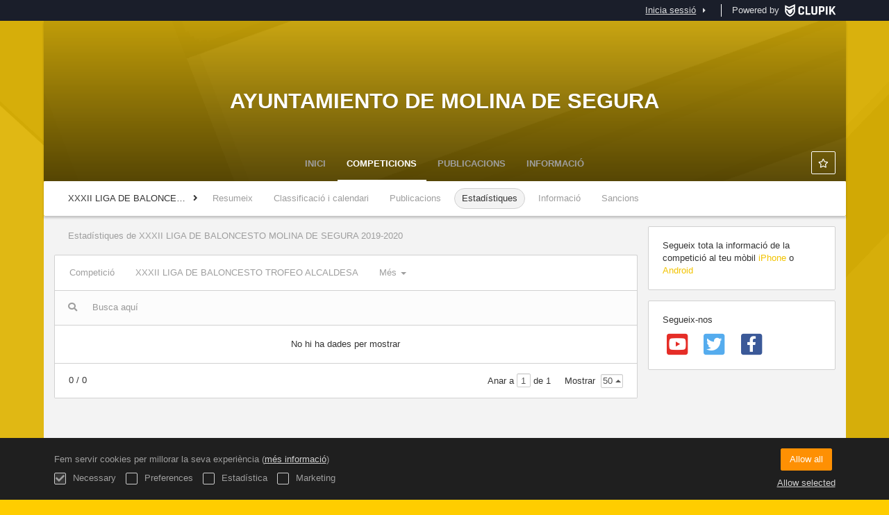

--- FILE ---
content_type: text/html; charset=UTF-8
request_url: https://ligas.molinadesegura.es/ca/tournament/876751/statistics/2350850
body_size: 5482
content:
<!DOCTYPE html>
<html prefix="og: http://ogp.me/ns# fb: http://ogp.me/ns/fb#" lang="ca">
	<head>
		<meta charset="utf-8">

				<meta http-equiv="X-UA-Compatible" content="IE=edge">
		<meta name="apple-mobile-web-app-capable" content="yes">
		<meta name="viewport" content="width=device-width, initial-scale=1">

				<title>FIESTAS PATRONALES | Estad&iacute;stiques | XXXII LIGA DE BALONCESTO MOLINA DE SEGURA 2019-2020 | Ayuntamiento de Molina de Segura</title>
		<meta name="description" content=":secci&oacute; de FIESTAS PATRONALES, XXXII LIGA DE BALONCESTO MOLINA DE SEGURA 2019-2020 a Clupik. Tota la informaci&oacute; de les teves lligues i campionats preferits.">
		<meta name="keywords" content="Clupik, esport, premis, medalles, tornejos">
		<meta name="author" content="Clupik">
		<meta name="generator" content="Clupik">
				<link rel="shortcut icon" href="https://cdn.leverade.com/files/5lxjcSxxSo.16x16.R.O.ICO.ico">

					<link rel="canonical" href="https://ligas.molinadesegura.es/ca/tournament/876751/statistics/2350850">
			<link rel="alternate" href="https://ligas.molinadesegura.es/tournament/876751/statistics/2350850" hreflang="x-default">
			<link rel="alternate" href="https://ligas.molinadesegura.es/ca/tournament/876751/statistics/2350850" hreflang="ca">
			<link rel="alternate" href="https://ligas.molinadesegura.es/de/tournament/876751/statistics/2350850" hreflang="de">
			<link rel="alternate" href="https://ligas.molinadesegura.es/en/tournament/876751/statistics/2350850" hreflang="en">
			<link rel="alternate" href="https://ligas.molinadesegura.es/es/tournament/876751/statistics/2350850" hreflang="es">
			<link rel="alternate" href="https://ligas.molinadesegura.es/eu/tournament/876751/statistics/2350850" hreflang="eu">
			<link rel="alternate" href="https://ligas.molinadesegura.es/fr/tournament/876751/statistics/2350850" hreflang="fr">
			<link rel="alternate" href="https://ligas.molinadesegura.es/it/tournament/876751/statistics/2350850" hreflang="it">
			<link rel="alternate" href="https://ligas.molinadesegura.es/pt/tournament/876751/statistics/2350850" hreflang="pt">
	
		
		<link href="https://accounts.leverade.com/css/font-awesome.css?id=f8ba4434483ee01b1e53" media="all" type="text/css" rel="stylesheet">


<link href="https://static.leverade.com/css/4e54e16123ad0fa634e66725032313c7.css?t=1" media="all" type="text/css" rel="stylesheet">



					<link href="https://ligas.molinadesegura.es/ca/custom-stylesheet.css?c=%23ffcd00&amp;7c79b6bddb286d34d9a1b3c3f9f440a2" media="all" type="text/css" rel="stylesheet">
	
	
	
		
		<!--[if lt IE 9]>
			<script src="https://oss.maxcdn.com/html5shiv/3.7.2/html5shiv.min.js"></script>
			<script src="https://oss.maxcdn.com/respond/1.4.2/respond.min.js"></script>
		<![endif]-->

		<meta property="og:url" content="https://ligas.molinadesegura.es/ca/tournament/876751/statistics/2350850">
		<meta property="og:site_name" content="Ayuntamiento de Molina de Segura">
		<meta property="og:title" content="FIESTAS PATRONALES | Estad&iacute;stiques | XXXII LIGA DE BALONCESTO MOLINA DE SEGURA 2019-2020 | Ayuntamiento de Molina de Segura">
		<meta property="og:description" content=":secci&oacute; de FIESTAS PATRONALES, XXXII LIGA DE BALONCESTO MOLINA DE SEGURA 2019-2020 a Clupik. Tota la informaci&oacute; de les teves lligues i campionats preferits.">
		<meta property="og:image" content="https://static.leverade.com/img/og-image.png">
		<meta property="og:type" content="website">
		<meta property="og:locale" content="ca_ES">
					<meta property="og:locale:alternate" content="de_DE">
					<meta property="og:locale:alternate" content="en_US">
					<meta property="og:locale:alternate" content="es_ES">
					<meta property="og:locale:alternate" content="eu_ES">
					<meta property="og:locale:alternate" content="fr_FR">
					<meta property="og:locale:alternate" content="it_IT">
					<meta property="og:locale:alternate" content="pt_BR">
		
		
		<meta name="twitter:card" content="summary_large_image">
					<meta name="twitter:site" content="@LigasMolina">
							<meta name="twitter:creator" content="@LigasMolina">
		
		<link rel="apple-touch-icon" sizes="57x57" href="https://cdn.leverade.com/files/5lxjcSxxSo.57x57.R.O.jpg">
		<link rel="apple-touch-icon" sizes="60x60" href="https://cdn.leverade.com/files/5lxjcSxxSo.60x60.R.O.jpg">
		<link rel="apple-touch-icon" sizes="72x72" href="https://cdn.leverade.com/files/5lxjcSxxSo.72x72.R.O.jpg">
		<link rel="apple-touch-icon" sizes="76x76" href="https://cdn.leverade.com/files/5lxjcSxxSo.76x76.R.O.jpg">
		<link rel="apple-touch-icon" sizes="114x114" href="https://cdn.leverade.com/files/5lxjcSxxSo.114x114.R.O.jpg">
		<link rel="apple-touch-icon" sizes="120x120" href="https://cdn.leverade.com/files/5lxjcSxxSo.120x120.R.O.jpg">
		<link rel="apple-touch-icon" sizes="144x144" href="https://cdn.leverade.com/files/5lxjcSxxSo.144x144.R.O.jpg">
		<link rel="apple-touch-icon" sizes="152x152" href="https://cdn.leverade.com/files/5lxjcSxxSo.152x152.R.O.jpg">
		<link rel="apple-touch-icon" sizes="180x180" href="https://cdn.leverade.com/files/5lxjcSxxSo.180x180.R.O.jpg">
		<link rel="icon" type="image/png" sizes="192x192"  href="https://cdn.leverade.com/files/5lxjcSxxSo.192x192.R.O.jpg">
		<link rel="icon" type="image/png" sizes="32x32" href="https://cdn.leverade.com/files/5lxjcSxxSo.32x32.R.O.jpg">
		<link rel="icon" type="image/png" sizes="96x96" href="https://cdn.leverade.com/files/5lxjcSxxSo.96x96.R.O.jpg">
		<link rel="icon" type="image/png" sizes="16x16" href="https://cdn.leverade.com/files/5lxjcSxxSo.16x16.R.O.jpg">
		<link rel="manifest" href="https://ligas.molinadesegura.es/ca/manifest.json">
		<meta name="msapplication-TileColor" content="#ffffff">
		<meta name="msapplication-TileImage" content="https://cdn.leverade.com/files/5lxjcSxxSo.144x144.R.O.jpg">
		<meta name="theme-color" content="#85003c">
	</head>
	<body data-path="/tournament/876751/statistics/2350850" class="gray" itemscope="itemscope" itemtype="http://schema.org/WebPage">
					<div class="prewrap">
		
					<div class="wrapper">
		
									<script src="https://ligas.molinadesegura.es/ca/js/analytics.js?m=59"></script>

									<header class="navbar navbar-fixed-top navbar-default" role="banner">
				<nav class="container" role="navigation">
	<div class="navbar-header navbar-right">
		<p class="navbar-text">Powered by</p>
		<a class="navbar-brand" href="https://clupik.pro/ca/">
			<img alt="Clupik" src="https://static.leverade.com/img/brand-logo-white.svg">
		</a>
	</div>
	<div id="custom-top-navbar-header" class="navbar-header navbar-left">
		<button aria-label="menú" id="top-header-navbar-button" type="button" class="navbar-toggle collapsed" data-toggle="collapse" data-target="#custom-top-navbar">
			<i class="fa fa-bars"></i>
		</button>
	</div>
	<div id="custom-top-navbar" class="collapse navbar-collapse navbar-right">
		<ul class="nav navbar-nav ">
					</ul>
		<ul class="nav navbar-nav">
							<li>
					<a class="upper-navbar__login-button" href="https://clupik.pro/ca/oauth/request_token?client_id=059&redirect_uri=https%3A%2F%2Fligas.molinadesegura.es%2Foauth%2Fcallback&redirect=https%3A%2F%2Fligas.molinadesegura.es%2Fca%2Ftournament%2F876751%2Fstatistics%2F2350850">
						<span class="underline">Inicia sessió</span><!--
						--><small class="half-padd-left"><i class="fa fa-caret-right"></i></small>
					</a>
				</li>
					</ul>
	</div>
</nav>
			</header>
			
			
						<div id="manager-header" class="no-print">
		<div class="navigation">
		<div class="gradient">
			<div class="container">
				<div>
						<img src="https://cdn.leverade.com/thumbnails/OawYsnpjMxvp.90x90.jpg">
					<div>
							<a href="https://ligas.molinadesegura.es">Ayuntamiento de Molina de Segura</a>
			<p>XXXII LIGA DE BALONCESTO MOLINA DE SEGURA 2019-2020</p>
						</div>
				</div>
								<div>	<a class="ml-popup-trigger btn-light btn btn-default" href="https://ligas.molinadesegura.es/ca/signup-required?a=follow&m=59" title="Seguir"><i class="fa-fw fa-star-o fa"></i> </a></div>
				<nav>
					<ul class="ml-menu underlined"><li><a class="" data-slug="inicio" href="https://ligas.molinadesegura.es/ca/">Inici</a></li><li><a class="active" data-slug="torneos" href="https://ligas.molinadesegura.es/ca/tournaments">Competicions</a></li><li><a class="" data-slug="publicaciones" href="https://ligas.molinadesegura.es/ca/posts">Publicacions</a></li><li><a class="" data-slug="informacion" href="https://ligas.molinadesegura.es/ca/information">Informació</a></li><li class="dropdown hidden"><a href="#" class="dropdown-toggle" data-toggle="dropdown"  ><span class="hidden-xs">Més</span><span class="visible-xs-inline">Menú</span> <span class="caret"></span></a><ul  class="dropdown-menu dropdown-menu-right"></ul></li></ul>				</nav>
			</div>
		</div>
	</div>
			<div class="navbar navbar-inverse marginless">
		<div class="container">
			<div class="auto-row">
				<div class="col-min text-nowrap hidden-xs">
										<span class="padd-left half-padd-right inline-block ellipsis" title="XXXII LIGA DE BALONCESTO MOLINA DE SEGURA 2019-2020" data-placement="bottom">
						XXXII LIGA DE BALONCESTO MOLINA DE SEGURA 2019-2020					</span><i class="fa fa-angle-right"></i>
				</div>
				<div class="col-max">
					<ul class="ml-menu"><li><a class="" href="https://ligas.molinadesegura.es/ca/tournament/876751/summary">Resumeix</a></li><li><a class="" href="https://ligas.molinadesegura.es/ca/tournament/876751/ranking">Classificació i calendari</a></li><li><a class="" href="https://ligas.molinadesegura.es/ca/tournament/876751/posts">Publicacions</a></li><li><a class="active" href="https://ligas.molinadesegura.es/ca/tournament/876751/statistics">Estadístiques</a></li><li><a class="" href="https://ligas.molinadesegura.es/ca/tournament/876751/information">Informació</a></li><li><a class="" href="https://ligas.molinadesegura.es/ca/tournament/876751/sanctions">Sancions</a></li><li class="dropdown hidden"><a href="#" class="dropdown-toggle" data-toggle="dropdown"  ><span class="hidden-xs">Més</span><span class="visible-xs-inline">Menú</span> <span class="caret"></span></a><ul  class="dropdown-menu dropdown-menu-right"></ul></li></ul>				</div>
			</div>
		</div>
	</div>
</div>
				<main class="container">
											<div class="row">
			<div class="col-sm-9">
						<h1 class="h5 padd-left padd-breadcrumb">
		Estadístiques de XXXII LIGA DE BALONCESTO MOLINA DE SEGURA 2019-2020	</h1>
	<div class="box-info full bottom-borderless">
		<nav>
			<ul class="ml-menu"><li><a class="" href="https://ligas.molinadesegura.es/ca/tournament/876751/statistics">Competició</a></li><li><a class="" href="https://ligas.molinadesegura.es/ca/tournament/876751/statistics/2303808">XXXII LIGA DE BALONCESTO TROFEO ALCALDESA</a></li><li><a class="" href="https://ligas.molinadesegura.es/ca/tournament/876751/statistics/2303810">IV COPA DE LA LIGA "TALLERES MACARIO"</a></li><li><a class="" href="https://ligas.molinadesegura.es/ca/tournament/876751/statistics/2303809">PLAY OFF POR EL TÍTULO</a></li><li><a class="active" href="https://ligas.molinadesegura.es/ca/tournament/876751/statistics/2350850">FIESTAS PATRONALES</a></li><li class="dropdown hidden"><a href="#" class="dropdown-toggle" data-toggle="dropdown"  ><span class="hidden-xs">Més</span><span class="visible-xs-inline">Menú</span> <span class="caret"></span></a><ul  class="dropdown-menu dropdown-menu-right"></ul></li></ul>		</nav>
			<div class="ml-table">
					<div class="ml-top">
				<div class="ml-left">
										<div class="form-group has-feedback">
						<i class="fa fa-search form-control-feedback"></i>
						<span class="ml-trigger" ml-original-tag="input" ml-input-type="text" ml-method="GET" ml-controller="https://ligas.molinadesegura.es/ca/ajax/table-search" ml-source=".ml-table .ml-secondary-inputs" ml-destination=".ml-table .ml-bottom" ml-position="replace"><input placeholder="Busca aqu&iacute;" class="form-control" type="text" name="input"></span>					</div>
				</div>
							</div>
				<div class="ml-bottom">
			<div class="ml-secondary-inputs">
				<input type="hidden" name="type" value="11">				<input type="hidden" name="id" value="2350850">								<input type="hidden" name="rows" value="50">															</div>
			<div class="ml-tertiary-inputs">
				<input type="hidden" name="actual" value="1">			</div>
			<div class="table-responsive">
									<div class="padd padd-top padd-bottom text-center table-empty">
													No hi ha dades per mostrar											</div>
							</div>
							<div class="ml-aux">
					<div class="ml-left">
						<span>0 / 0</span>
																	</div>
					<div class="ml-right">
						<span>Anar a <span class="ml-trigger" ml-original-tag="input" ml-input-type="text" ml-method="GET" ml-controller="https://ligas.molinadesegura.es/ca/ajax/table-page" ml-source=".ml-table .ml-secondary-inputs" ml-destination=".ml-table .ml-bottom" ml-position="replace"><input value="1" class="form-control" type="text" name="input"></span> de 1</span>
						<span>Mostrar <span class="ml-trigger" ml-original-tag="select" ml-method="GET" ml-controller="https://ligas.molinadesegura.es/ca/ajax/table-set-max-rows" ml-source=".ml-table .ml-secondary-inputs" ml-destination=".ml-table .ml-bottom" ml-position="replace"><select data-dropup-auto="false" class="form-control dropup" name="select"><option value="10">10</option><option value="25">25</option><option value="50" selected="selected">50</option><option value="100">100</option><option value="500">500</option></select></span></span>
					</div>
				</div>
					</div>
	</div>
	</div>
							</div>
			<div class="col-sm-3 no-print">
																		<div class="box-info">
	Segueix tota la informació de la competició al teu mòbil <a href="https://itunes.apple.com/app/leverade/id1078927021" target="_blank"> iPhone </a> o <a href="https://play.google.com/store/apps/details?id=com.mileyenda.app&referrer=utm_source%3Dligas.molinadesegura.es%26utm_medium%3Dwebsite%26utm_content%3Dsidebar%26utm_campaign%3Dpublic-tournament" target="_blank"> Android </a></div>
													<div class="box-info clearfix">
				<div class="half-padd-bottom">
					Segueix-nos				</div>
									<a class="half-marg-right pull-left" href="https://www.youtube.com/user/aytomolinadesegura" target="_blank">
						<span class="fa-stack fa-lg">
							<i class="fa fa-color-youtube fa-stack-2x fa-square"></i>
							<i class="fa fa-color-white fa-stack-1-3x fa-youtube"></i>
						</span>
					</a>
													<a class="half-marg-right pull-left" href="https://twitter.com/AytMolinaSegura" target="_blank">
						<span class="fa-stack fa-lg">
							<i class="fa fa-color-twitter fa-stack-2x fa-square"></i>
							<i class="fa fa-color-white fa-stack-1-3x fa-twitter"></i>
						</span>
					</a>
													<a class="half-marg-right pull-left" href="https://www.facebook.com/AytoMolina" target="_blank">
						<span class="fa-stack fa-lg">
							<i class="fa fa-color-facebook fa-stack-2x fa-square"></i>
							<i class="fa fa-color-white fa-stack-1-3x fa-facebook"></i>
						</span>
					</a>
															</div>
																	</div>
		</div>
						
							</main>

			
						<div class="nocss">
				<hr>
				El seu navegador no ha estat capaç de carregar tots els recursos de la nostra web, és possible que hagin estat bloquejats per un firewall, un proxy, algun complement o la configuració del seu navegador.<br><br>Pot provar a prémer Ctrl + F5 o Ctrl + Shift + R per a forçar al seu navegador a intentar descarregar-los un altre cop, o si això no funciona, a utilitzar un altre navegador o contactar amb l'administrador del sistema o proveïdor d'Internet per solucionar aquest problema.				<hr>
			</div>
			<noscript class="container">
				<div class="box-info">
					El seu navegador no suporta JavaScript actualment, ja sigui nativament o perquè hagi estat bloquejat per un firewall, un proxy, algun complement o la configuració del seu navegador.<br><br>Aquest web fa un ús intensiu d'aquesta tecnologia i no funciona correctament si està deshabilitat, es per això que recomanem que utilitzi un altre navegador amb suport de Javascript, lhabiliti per a aquesta pàgina o contacti amb e l seu administrador de sistemes o proveïdor d'Internet per solucionar aquest problema.				</div>
				<hr class="nocss">
			</noscript>

						<div class="push"></div>
			</div>
				<footer role="contentinfo" itemscope="itemscope" itemtype="http://schema.org/WPFooter">
		<div class="container">
						<div>
			<span>2026 Ayuntamiento de Molina de Segura</span>
			<span class="dropdown dropup">
				<a href="#" class="dropdown-toggle light-footer-custom-domain" data-toggle="dropdown">Idioma</a>
				<span class="caret"></span>
				<ul class="dropdown-menu">
											<li class="active">
							<a href="https://ligas.molinadesegura.es/ca/tournament/876751/statistics/2350850">Català [ca]</a>
						</li>
											<li>
							<a href="https://ligas.molinadesegura.es/de/tournament/876751/statistics/2350850">Deutsch [de]</a>
						</li>
											<li>
							<a href="https://ligas.molinadesegura.es/en/tournament/876751/statistics/2350850">English [en]</a>
						</li>
											<li>
							<a href="https://ligas.molinadesegura.es/es/tournament/876751/statistics/2350850">Español [es]</a>
						</li>
											<li>
							<a href="https://ligas.molinadesegura.es/eu/tournament/876751/statistics/2350850">Euskera [eu]</a>
						</li>
											<li>
							<a href="https://ligas.molinadesegura.es/fr/tournament/876751/statistics/2350850">Français [fr]</a>
						</li>
											<li>
							<a href="https://ligas.molinadesegura.es/it/tournament/876751/statistics/2350850">Italiano [it]</a>
						</li>
											<li>
							<a href="https://ligas.molinadesegura.es/pt/tournament/876751/statistics/2350850">Português [pt]</a>
						</li>
									</ul>
			</span>
		</div>
		<div class="diamond-footer diamond-footer-dark padd-left">
			<a href="https://leverade.com/help" class="light-footer-custom-domain" target="_blank">Ajuda</a>
			<a href="https://clupik.pro/ca/terms" class="light-footer-custom-domain" target="_blank">Condicions</a>
			<a href="https://clupik.pro/ca/" target="_blank">
				<img alt="Powered by Clupik" src="https://static.leverade.com/img/powered_by_brand_logo.svg">
			</a>
		</div>
			</div>
	</footer>
		
					<script src="https://static.leverade.com/js/ea8afe54299d9a46e46a269b284416c7.js"></script>
		<script src="https://ligas.molinadesegura.es/ca/js/support_chat.js?m=59&s=0"></script>
		
							<div id="happycookies" style="display: none;">
	<div class="toast">
		<div class="container">
			<div class="flex flex-align-center flex-justify-space flex-xs-column">
				<div>
					<div class="half-marg-bottom">
						Fem servir cookies per millorar la seva experiència						(<a href="https://clupik.pro/ca/cookies">més informació</a>)
					</div>
					<div class="negative-half-marg-bottom">
						<label class="inline-block half-marg-bottom half-marg-right">
							<input disabled="disabled" checked="checked" type="checkbox" name="necessary" value="1">							Necessary						</label>
						<label class="inline-block half-marg-bottom half-marg-right">
							<input type="checkbox" name="preferences" value="1">							Preferences						</label>
						<label class="inline-block half-marg-bottom half-marg-right">
							<input type="checkbox" name="statistics" value="1">							Estadística						</label>
						<label class="inline-block half-marg-bottom">
							<input type="checkbox" name="marketing" value="1">							Marketing						</label>
					</div>
				</div>
				<div class="text-center half-marg-top-xs">
					<button class="btn btn-leverade happycookies-close">
						Allow all					</button>
					<a class="block half-marg-top happycookies-close">
						Allow selected					</a>
				</div>
			</div>
		</div>
	</div>
</div>
		
					</div>
			</body>
</html>
